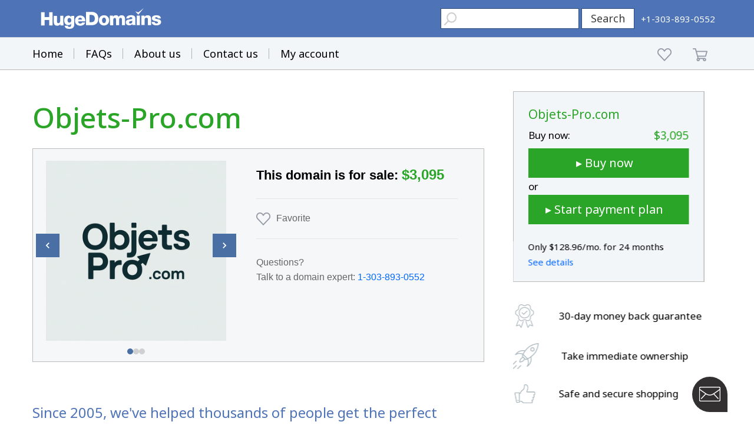

--- FILE ---
content_type: text/html; charset=utf-8
request_url: https://www.google.com/recaptcha/enterprise/anchor?ar=1&k=6LdRB9UiAAAAABaf3jRLyU_gwaGIp-3OvR51myRx&co=aHR0cHM6Ly93d3cuaHVnZWRvbWFpbnMuY29tOjQ0Mw..&hl=en&v=TkacYOdEJbdB_JjX802TMer9&size=invisible&anchor-ms=20000&execute-ms=15000&cb=691rudmskiwp
body_size: 46737
content:
<!DOCTYPE HTML><html dir="ltr" lang="en"><head><meta http-equiv="Content-Type" content="text/html; charset=UTF-8">
<meta http-equiv="X-UA-Compatible" content="IE=edge">
<title>reCAPTCHA</title>
<style type="text/css">
/* cyrillic-ext */
@font-face {
  font-family: 'Roboto';
  font-style: normal;
  font-weight: 400;
  src: url(//fonts.gstatic.com/s/roboto/v18/KFOmCnqEu92Fr1Mu72xKKTU1Kvnz.woff2) format('woff2');
  unicode-range: U+0460-052F, U+1C80-1C8A, U+20B4, U+2DE0-2DFF, U+A640-A69F, U+FE2E-FE2F;
}
/* cyrillic */
@font-face {
  font-family: 'Roboto';
  font-style: normal;
  font-weight: 400;
  src: url(//fonts.gstatic.com/s/roboto/v18/KFOmCnqEu92Fr1Mu5mxKKTU1Kvnz.woff2) format('woff2');
  unicode-range: U+0301, U+0400-045F, U+0490-0491, U+04B0-04B1, U+2116;
}
/* greek-ext */
@font-face {
  font-family: 'Roboto';
  font-style: normal;
  font-weight: 400;
  src: url(//fonts.gstatic.com/s/roboto/v18/KFOmCnqEu92Fr1Mu7mxKKTU1Kvnz.woff2) format('woff2');
  unicode-range: U+1F00-1FFF;
}
/* greek */
@font-face {
  font-family: 'Roboto';
  font-style: normal;
  font-weight: 400;
  src: url(//fonts.gstatic.com/s/roboto/v18/KFOmCnqEu92Fr1Mu4WxKKTU1Kvnz.woff2) format('woff2');
  unicode-range: U+0370-0377, U+037A-037F, U+0384-038A, U+038C, U+038E-03A1, U+03A3-03FF;
}
/* vietnamese */
@font-face {
  font-family: 'Roboto';
  font-style: normal;
  font-weight: 400;
  src: url(//fonts.gstatic.com/s/roboto/v18/KFOmCnqEu92Fr1Mu7WxKKTU1Kvnz.woff2) format('woff2');
  unicode-range: U+0102-0103, U+0110-0111, U+0128-0129, U+0168-0169, U+01A0-01A1, U+01AF-01B0, U+0300-0301, U+0303-0304, U+0308-0309, U+0323, U+0329, U+1EA0-1EF9, U+20AB;
}
/* latin-ext */
@font-face {
  font-family: 'Roboto';
  font-style: normal;
  font-weight: 400;
  src: url(//fonts.gstatic.com/s/roboto/v18/KFOmCnqEu92Fr1Mu7GxKKTU1Kvnz.woff2) format('woff2');
  unicode-range: U+0100-02BA, U+02BD-02C5, U+02C7-02CC, U+02CE-02D7, U+02DD-02FF, U+0304, U+0308, U+0329, U+1D00-1DBF, U+1E00-1E9F, U+1EF2-1EFF, U+2020, U+20A0-20AB, U+20AD-20C0, U+2113, U+2C60-2C7F, U+A720-A7FF;
}
/* latin */
@font-face {
  font-family: 'Roboto';
  font-style: normal;
  font-weight: 400;
  src: url(//fonts.gstatic.com/s/roboto/v18/KFOmCnqEu92Fr1Mu4mxKKTU1Kg.woff2) format('woff2');
  unicode-range: U+0000-00FF, U+0131, U+0152-0153, U+02BB-02BC, U+02C6, U+02DA, U+02DC, U+0304, U+0308, U+0329, U+2000-206F, U+20AC, U+2122, U+2191, U+2193, U+2212, U+2215, U+FEFF, U+FFFD;
}
/* cyrillic-ext */
@font-face {
  font-family: 'Roboto';
  font-style: normal;
  font-weight: 500;
  src: url(//fonts.gstatic.com/s/roboto/v18/KFOlCnqEu92Fr1MmEU9fCRc4AMP6lbBP.woff2) format('woff2');
  unicode-range: U+0460-052F, U+1C80-1C8A, U+20B4, U+2DE0-2DFF, U+A640-A69F, U+FE2E-FE2F;
}
/* cyrillic */
@font-face {
  font-family: 'Roboto';
  font-style: normal;
  font-weight: 500;
  src: url(//fonts.gstatic.com/s/roboto/v18/KFOlCnqEu92Fr1MmEU9fABc4AMP6lbBP.woff2) format('woff2');
  unicode-range: U+0301, U+0400-045F, U+0490-0491, U+04B0-04B1, U+2116;
}
/* greek-ext */
@font-face {
  font-family: 'Roboto';
  font-style: normal;
  font-weight: 500;
  src: url(//fonts.gstatic.com/s/roboto/v18/KFOlCnqEu92Fr1MmEU9fCBc4AMP6lbBP.woff2) format('woff2');
  unicode-range: U+1F00-1FFF;
}
/* greek */
@font-face {
  font-family: 'Roboto';
  font-style: normal;
  font-weight: 500;
  src: url(//fonts.gstatic.com/s/roboto/v18/KFOlCnqEu92Fr1MmEU9fBxc4AMP6lbBP.woff2) format('woff2');
  unicode-range: U+0370-0377, U+037A-037F, U+0384-038A, U+038C, U+038E-03A1, U+03A3-03FF;
}
/* vietnamese */
@font-face {
  font-family: 'Roboto';
  font-style: normal;
  font-weight: 500;
  src: url(//fonts.gstatic.com/s/roboto/v18/KFOlCnqEu92Fr1MmEU9fCxc4AMP6lbBP.woff2) format('woff2');
  unicode-range: U+0102-0103, U+0110-0111, U+0128-0129, U+0168-0169, U+01A0-01A1, U+01AF-01B0, U+0300-0301, U+0303-0304, U+0308-0309, U+0323, U+0329, U+1EA0-1EF9, U+20AB;
}
/* latin-ext */
@font-face {
  font-family: 'Roboto';
  font-style: normal;
  font-weight: 500;
  src: url(//fonts.gstatic.com/s/roboto/v18/KFOlCnqEu92Fr1MmEU9fChc4AMP6lbBP.woff2) format('woff2');
  unicode-range: U+0100-02BA, U+02BD-02C5, U+02C7-02CC, U+02CE-02D7, U+02DD-02FF, U+0304, U+0308, U+0329, U+1D00-1DBF, U+1E00-1E9F, U+1EF2-1EFF, U+2020, U+20A0-20AB, U+20AD-20C0, U+2113, U+2C60-2C7F, U+A720-A7FF;
}
/* latin */
@font-face {
  font-family: 'Roboto';
  font-style: normal;
  font-weight: 500;
  src: url(//fonts.gstatic.com/s/roboto/v18/KFOlCnqEu92Fr1MmEU9fBBc4AMP6lQ.woff2) format('woff2');
  unicode-range: U+0000-00FF, U+0131, U+0152-0153, U+02BB-02BC, U+02C6, U+02DA, U+02DC, U+0304, U+0308, U+0329, U+2000-206F, U+20AC, U+2122, U+2191, U+2193, U+2212, U+2215, U+FEFF, U+FFFD;
}
/* cyrillic-ext */
@font-face {
  font-family: 'Roboto';
  font-style: normal;
  font-weight: 900;
  src: url(//fonts.gstatic.com/s/roboto/v18/KFOlCnqEu92Fr1MmYUtfCRc4AMP6lbBP.woff2) format('woff2');
  unicode-range: U+0460-052F, U+1C80-1C8A, U+20B4, U+2DE0-2DFF, U+A640-A69F, U+FE2E-FE2F;
}
/* cyrillic */
@font-face {
  font-family: 'Roboto';
  font-style: normal;
  font-weight: 900;
  src: url(//fonts.gstatic.com/s/roboto/v18/KFOlCnqEu92Fr1MmYUtfABc4AMP6lbBP.woff2) format('woff2');
  unicode-range: U+0301, U+0400-045F, U+0490-0491, U+04B0-04B1, U+2116;
}
/* greek-ext */
@font-face {
  font-family: 'Roboto';
  font-style: normal;
  font-weight: 900;
  src: url(//fonts.gstatic.com/s/roboto/v18/KFOlCnqEu92Fr1MmYUtfCBc4AMP6lbBP.woff2) format('woff2');
  unicode-range: U+1F00-1FFF;
}
/* greek */
@font-face {
  font-family: 'Roboto';
  font-style: normal;
  font-weight: 900;
  src: url(//fonts.gstatic.com/s/roboto/v18/KFOlCnqEu92Fr1MmYUtfBxc4AMP6lbBP.woff2) format('woff2');
  unicode-range: U+0370-0377, U+037A-037F, U+0384-038A, U+038C, U+038E-03A1, U+03A3-03FF;
}
/* vietnamese */
@font-face {
  font-family: 'Roboto';
  font-style: normal;
  font-weight: 900;
  src: url(//fonts.gstatic.com/s/roboto/v18/KFOlCnqEu92Fr1MmYUtfCxc4AMP6lbBP.woff2) format('woff2');
  unicode-range: U+0102-0103, U+0110-0111, U+0128-0129, U+0168-0169, U+01A0-01A1, U+01AF-01B0, U+0300-0301, U+0303-0304, U+0308-0309, U+0323, U+0329, U+1EA0-1EF9, U+20AB;
}
/* latin-ext */
@font-face {
  font-family: 'Roboto';
  font-style: normal;
  font-weight: 900;
  src: url(//fonts.gstatic.com/s/roboto/v18/KFOlCnqEu92Fr1MmYUtfChc4AMP6lbBP.woff2) format('woff2');
  unicode-range: U+0100-02BA, U+02BD-02C5, U+02C7-02CC, U+02CE-02D7, U+02DD-02FF, U+0304, U+0308, U+0329, U+1D00-1DBF, U+1E00-1E9F, U+1EF2-1EFF, U+2020, U+20A0-20AB, U+20AD-20C0, U+2113, U+2C60-2C7F, U+A720-A7FF;
}
/* latin */
@font-face {
  font-family: 'Roboto';
  font-style: normal;
  font-weight: 900;
  src: url(//fonts.gstatic.com/s/roboto/v18/KFOlCnqEu92Fr1MmYUtfBBc4AMP6lQ.woff2) format('woff2');
  unicode-range: U+0000-00FF, U+0131, U+0152-0153, U+02BB-02BC, U+02C6, U+02DA, U+02DC, U+0304, U+0308, U+0329, U+2000-206F, U+20AC, U+2122, U+2191, U+2193, U+2212, U+2215, U+FEFF, U+FFFD;
}

</style>
<link rel="stylesheet" type="text/css" href="https://www.gstatic.com/recaptcha/releases/TkacYOdEJbdB_JjX802TMer9/styles__ltr.css">
<script nonce="Bf_wT6mL04vq45l6f6ZwCQ" type="text/javascript">window['__recaptcha_api'] = 'https://www.google.com/recaptcha/enterprise/';</script>
<script type="text/javascript" src="https://www.gstatic.com/recaptcha/releases/TkacYOdEJbdB_JjX802TMer9/recaptcha__en.js" nonce="Bf_wT6mL04vq45l6f6ZwCQ">
      
    </script></head>
<body><div id="rc-anchor-alert" class="rc-anchor-alert"></div>
<input type="hidden" id="recaptcha-token" value="[base64]">
<script type="text/javascript" nonce="Bf_wT6mL04vq45l6f6ZwCQ">
      recaptcha.anchor.Main.init("[\x22ainput\x22,[\x22bgdata\x22,\x22\x22,\[base64]/[base64]/[base64]/[base64]/[base64]/[base64]/[base64]/[base64]/[base64]/[base64]/[base64]/[base64]/[base64]/[base64]\\u003d\x22,\[base64]\\u003d\\u003d\x22,\x22wpXChMKaSzLDgsOBw4cUw5jDnsKaw4lGS0LDpcK1IwHCmsKOwq50fxZPw7N3FMOnw5DCnMOoH1QNwq4RdsO2wr1tCSlAw6ZpVmfDssKpWh/DhmMmY8OLwrrClMOXw53DqMOFw6Nsw5nDtMK2woxCw5nDlcOzwo7Cn8OVRhgFw4bCkMOxw7rDhzwfNj1ww5/DusOEBH/[base64]/DmcOiby3DhwBrwol/w75NwrjCjsKcwrgwBMKFTQfCgj/CmgbChhDDj3crw4/Dt8KYJCIuw4cZbMOJwp40c8OMRXh3a8OgM8OVYsOawoDCjF3Cukg+LsOkJRjCgcKQwobDr0tcwqptNcOSI8OPw4LDkQB8w7XDom5Ww5bCksKiwqDDgMOUwq3CjVjDsDZXw5vCqRHCs8KCElgRw5jDhMKLLnXCp8KZw5USCVrDrl3ChMKhwqLCshE/wqPCuBzCusOhw7QawoAXw4DDqg0OI8Kfw6jDn1wzC8OPWsKVOR7Dt8KWVjzCr8K3w7M7wowOIxHCvsOLwrMvccObwr4vRcO3VcOgCsOSPSZUw6sFwpF/w5vDl2vDizvCosOPwq3Cr8KhOsKBw6/CphnDrsOsQcOXak8rGwYgJMKRwqHCkhwJw5zChknCoDjCqBt/woTDv8KCw6deCGstw73ClEHDnMKrDFw+w6FEf8KRw7UmwrJxw6PDhFHDgHJcw4UzwoETw5XDj8OCwpXDl8KOw4o3KcKCw6XCmz7DisOCfUPCtUjCj8O9ETHCk8K5aknCgsOtwp0JCjoWwpLDuHA7WcOHScOSwrrChSPCmcK3Y8Oywp/DuBlnCSrCoxvDqMKKwp1CwqjCgsOqwqLDvx3DosKcw5TCjT43wq3ChiHDk8KHDwkNCSPDq8OMdh7DmsKTwrclw5nCjkoyw75sw67CtB/CosO2w63CrMOVEMO0BcOzJMOhJcKFw4tkcsOvw4rDq397X8OiMcKdaMOqN8OTDQjCpMKmwrEfdAbCgRnDr8ORw4PCphMTwq12wq3DmhbCuHhGwrTDgsKQw6rDkGFCw6tPKMKqL8ODwpdhTMKcP38fw5vCpzjDisKKwrAqM8KoLg8kwoYKwpATCwHDvjMQw7IDw5RHw5/Ci23CqEJGw4nDhAgeFnrCumVQwqTCi1jDumPDhsKrWGYyw7DCnQ7DhwHDv8Kkw5XCnMKGw7pcwrNCFTTCtTpIw5DCmcKANcKmwq7CmMKNwpclIcOtNsKfwoIfw600UzQHYDfDvMOuw6/DkT/[base64]/wpbCuQJCwrHCsz0II8K6wpNkwqXCm8KNwpM2woA6G8KMdWLDv0QIEsKFKhgKwqTCrcOmOcOZbyEZw4FuUMKkNMK0w4FDw4XCg8OFfSUEw5k+wqzCjwXDhMOlbcORLQ/[base64]/Cu8KqwoVrCFwewoYFw4DCqDXDlw0DU2dXNEvDr8Ksf8KGw795CMOISMK4SjFPWMOhLgIDwpNhw5ktcMKaVsOiwoTCiHvCmydAGMKewpXDsxwkVMKgE8OqViY0w7zCn8KDPHnDlcK/wpMSfj/DrcKiw5tgd8KaQCDDrXxZwqFcwpPDqMOYdcOMwoDCj8KNwoTClnNbw6XClsKbNzjDq8Ocw7FEBcKlBx0QKsK6TsOXw6nDkVIDE8OkTMOKw6/CtBXCpMOSVMOwDijCvcKfCMKCw6IReCYwVsKxEsOxw4PClMKPwp58cMKGV8OKw4paw4jDv8KwJkzDkSMwwqB/KVlVw5jDugvCg8Ole1RAwpsgP3LDvcOcwonCqcOMwobCoMKNwqDDlyg6woHCoVjClMKTwqMlajTDmMOpwr3Cq8KJwq1twrHDhypwTlrDjj3CtHALSEbDjg8twrTCvy0kE8OBAVR2VMKqwq/Ds8Oqw5rDqVA3bMKcBcKaLMOyw6UDF8KoHsKJwqzDvVTCicO5wq5gwrXCgBM9JFbCp8OQw556NiMPw6l9w5UPesKRwp7CsXQJwrg6IQzCsMKCw59Uw7vDssKTQsK9awxCIgtASsOIwq/CosKvaTJJw40/[base64]/CnsKmw7J+IcOLdMO6w4LCpT9gX8K7w6/DuMKpw4kCwobChAFJZ8O+RRJTP8OGw6opMMOYXcO6GlLCnHN6YMOrcTvDv8KpOSjDssODw7PDvMKmScOGwovDrRnCgcOIw5nCkQ3DiBTDjcKGNMKzwpo0DwgJwpM0MEYCwo/Cl8OPw4LDtcKHw4PDm8KUwr0IQ8Kjw6nCi8O3w54fQyHDvkUwBHMlw5w/w5BLwozCi3rDkEkwIAbDoMOHcV3DkXDCsMKwPF/Ct8Kdw6vCgcKMIkJ8AHJzZMK3w7MRIj/[base64]/DjMOJEFZIwpfCmWJGw6nDi3TCvz/DsDDCiCB6wq/DrcK6woHCl8O3w7gdU8KqPcOjSMK9CFPCjMOhLWBFwovDg2lBwqdAKRlGY0oKw6/DlcOPwqjDgMOowqZywopOQDQxwpxWajzClMONw5LDpcONwqTDogTCrXISw6/DoMOyB8OJOizDlVPCmknCtcKjGCUlbTDColjDr8Kxw4YxSyZUw5XDgjRGVnLCh0TDsQEifD7DgMKEUsO6SBJswo9rE8K/w7Q0TCAVRsOnw6TCpsKTEDpPw6rDocKZAlEUZ8OcCcOMVHvCkXJxwpjDuMKcw5EhBg7DkMKDAMKITVjCoXzDhcKKYU1oAR7DocKuwq4bw588KcKxCcOLwrbCscKreF0XwqBwT8OMHcOow63CjUh9G8KzwrJGHAwhC8OCw6rCmU/DqsOxw6bDtsKRw6/Cp8K4A8K1QS8vJFHDlsKHwq4NFcOvw4LCjH/Cv8O+w5jDisKuw5zDtsKVw4XCgMKJwq0uw75DwrXCtsKBWXbDksK2LyxWw5QLJRYbw6bDjXTCqVPDr8OWw5EvSFLDrytOw7XCj0bDnMKNOMKFWsKFZDjCm8KsQGjCg3oxTcKLf8OQw5EVw7lJFAVZwo04w6kdHcK1CsKrw5YlDcO7w4PDu8K7KyoDw7trw7DCs3BXwo/CrMKxV2HCncK9w4wjYMKuEsO9w5DDksOqOsKVaS5pw4kwCsOKI8Ksw7bDvCdvwqhmGB5hwoDDo8KHAMOSwrAkw5zDjcOdwo/DlCdxPcKAfcOxBFvCugLCuMOJwqDDrcKgwrPDl8OkHi1pwpxCYDFFb8O+YQbCn8O8esK2UMKnw5HCqUrDpS4rw4lqw7IfwqrDqzcfMsOIwoHClmZkw7UEO8K4wqvDucOnwrdfTcKIGD8zwoDDq8KEAMKDNsKOZsKfwqUtwr3DjicqwoNFFh5tw5LDn8O/w5vCqGgEIsOCw4bCrsOgecKLO8KTaj4UwqNSwofCocOlw47DgcOXcMOUwrdCw7kFf8OWw4fCkEdPP8O8WsORw45oUHbCnXHDr2bCkFbDhMKnwqlOw7nDrMKhw6pVGmzCunrDvgMxw5MGf27CsVfCoMKzw7h/[base64]/[base64]/wrrDjQw6KsOeJcOsM8OAwpkRwrXCvjpDwpEkwrt/[base64]/Cs8O0acKqG8KJOcO0woUtw4IlX35cGBpjwpE6w5Uzw5lgTjHDgcKuccONw7Byw5LCmcO/w4fCqn5Awr7Ck8KVHsKGwrfCnsKwDU7CtVDDgMKgwrrDuMK5Y8OPPD3CtcKmwpvDsQzCgsKsaRPCvcKeTmwQw5Qfw4/DokXDrGzDuMKIw7EdL1DDnGrDqsKvQsOxW8ONYcODfX7Dl28xwoRhcMKfHCJgIVZ9w47DgcK9EFrCnMO5w4vDusKTa287XWrDucOvRsOXWCIFJFJzwp/[base64]/LS4wSXQ0w5vDocOSwoxHw5vCucObGcKYIMKkCHDCjMK5J8KeO8OZw5Ajeh/DtcK4AsOTGcOrwqRLD2p+wpvDsQoeM8Orw7PDncKVwpQswrbDhR5+GCFNMMKFB8Kcw7xMwo5xecK0UVZvwrTCo2jDs07ChcKCw6zCscKmwrkZw4ZKCcOkwpXCn8K6BGHCrSYVwprCvFkDw6JuacKpZ8KWOFoFwoV5IcO9w6/CjsO8LsORe8O4wp9vSxrCjcKgOMOYfMKAEysfwoYcw5wfbMOBw57CosOqwqxVHMK/SGkew606wpbDl3jDj8OAw4UuwpDDgsKrAcKEWcKKYQd/wrB1EnXDk8K5HhVHw5LCiMOWWcOzZk/[base64]/Dn2vChsOIwrrDuyzClcOTTMOlAQTDhmnDknfCscKRGWRIw4jDv8Okw40fCw1zw5DDhlvDpcOaSBTDoMKFw57CpMOFw6jChsKlwpZLw7nCgEbDhTvDvATCrsO9DB/Dn8K4JcOxVMO2DlZuw6zCvkDDmy05w4PCkcKlwqp/[base64]/[base64]/DpQvCiV1ldRbDj8OtUMOSwozDkcKGwq7CiMKHw4rCvyJywq1+C8KTZMObw7HChk0Hwo9yS8KmC8Orw5fDi8OYwokAMsKnw5ZIO8KkbCFiw6LClcOrwrTDkiwZR1ZqT8Kxwq/DpTgBw4QWUMOAwolFbsKJw7XDk0hIwpkdwo5hwqIHwojCp0HCqMOnJSfCnVDDlcOQL0LDssKOekXCr8O3VlgUw7/CkHvDmcO+RcKDBTvCv8KMw4fDmsKFwpjDnHQGc3R+bMKqGnF/wr9FWsOtwppvBV1Jw6PCvT8hKWN3w5/DpsOfH8O/[base64]/w6PDj8KvW8Ofw7PCrgVqw7dHFQAqwq/DicKiw6XDmMK/fkzDuE/CjcKDIiIGKmPDp8OAOcOCQUlCAigMIWPDgMObKVcsBAlGwoDDh3/DpMKPw6cew7vCs1lnwqgqwqIve3TDtcK8FcO8wprDhcKaf8OiDMOPCj07Ggd7U291woHDpTXCmVdwHSHDmcO7J17Ds8KCemrCjx1/EsKKSFfDvsKHwrnDkW8RZcKfRMOswpgwwqbCoMObewI+wrvCu8O3wqovczrCk8Krwo1Kw7bCgsOaLMOtDiMSw7fDpsOaw6tSw4XCmRHDi08BfcKnw7ckQ1h5PMKVBcO4wrHDuMK/w63DnMKfw6ZHwrHCi8OaR8OYKMONNxfCm8OUwrtOwpkKwpUTbyjCkRfCig9YP8OMF1XDmsKsEMKXTFTCi8OHEMOFAVjCpMOMIhjDvjPCrMO6HMKQHSjDkMKIPjAjSkMifsKXIngnw7RDBsO6w4p1wo/Cvm48w67CjMORw7zDgsKiOcK4dyoQNDU7VyzCu8OEM3ULF8K3KQfCpcOJw5LDuEgUw6DCjcKqcC8OwoI/[base64]/MX/DnMO4wprClcKEVcOrNEbCn2xPw7tsw4PDkMKJwr3CusKPfsKkw4tZwoUNwo7CjcOlfmNHRlB5wqBswqQhwrXCq8Kkw7jDkhzDjnPDrcKbJx7CjMKEScOJJsK8asKbOTzCucKaw5Eaw4XCpzJZAS3DhsK4w6IlDsKVblPDkD7CrXVvwpdYTHNUwo4OPMOqIH/[base64]/CpcKewo1Fwq3DmMKEMMKZwr7DqWrCnXcgHsOvbCvCg3TDiGIOZi3CmMKdwoxKwph+VcKHVynCjsKww4nDgMKyHl/DtcOcw5p5wqFzEkZ1F8OnJR9cwrTChcOdVTQQbH9YH8K3VcOzOCHCrR8XccK9I8ODTlwiw67DkcKvbcOHw65sKR3DvWogRFzDq8KIw6vDsD/[base64]/w6NKwp1Dw44JwqYyw77DjsOKNXfDiGVTw7NrwqTDvUzCjlpkw55swphXw4kzwrjDjS8OUcKWfsKpwr/CqMOrw6xowqDDusO2wovDk3knwpkmw4rDhRvCkCvDoWPCrkDCrcOtw4rDn8OSGEFGwr8AwpjDglDCisKlwrDDijt3LUDDgMOtSmhHLsObZzw8wq3DiRrCn8KoOnXCmcOiC8OLw7zCicOiw6/[base64]/[base64]/Cl8OHwrPDmMK1w5s5SMKdCsOjOMOwd1EHw5kzCz7Cr8KQw540w5sGQA1IwqDDsRLDq8Otw7hbwq5cd8OELcKBwpUKw7YYw4DDtR7Do8OIaSNGwrHDjRfChnfDknPDnk7DmkvCosO/wolfeMODf1VnA8OfesKyHRxbCRjCozPDr8OfwoXCrXFkwqIKFGcuw7hLwqlEw7/CrFrCu28Ww7UsS0HCm8K3w7fDgsOkEHcGPsKRRiQvwo9oNMKIf8KsI8KWwqJTwpvDtMKPw4kAw7hXTMOVw4DCtl/Dhi5Kw4PDlcOoF8K/woR+L1bDkxfCmcKVQcOoPsOnbFzDpkgVVcKNw7LCvcOMwrZkw6/CpMKafsOKIFE8HsKGOztxSFDDj8KRwp4Ew6HDuCTDlcK9Y8K2w70UXsKrw6TCpcKwfyPDvW3CrMK2bcOhw4PCgiHCpyAmAMOPNcKzwrvDrhjDuMKGwpzCrMKpwqAXQhbDgMOdWEkLbMK/wp84w5QFwrXCnnhHwpYkwr7DpSgxXmM8P37DhMOOfsKkdiwtw6BOQcOqwogMYsKFwpQOw7DDqlcMGMKEPjZUN8OCKkTCq2/[base64]/DjMO9w4cCO0nDg8K1w4kNw57DnwpkTmHCgh/CgMO0KAzDksKEBWdWBMODI8OeLcOuwqEmw4jDhD1NCMOWBMKtLsObGcOjAmXCoUPCoBbDl8K0O8KJZMKZw7ZJTMKgTcOBwqgNwooZBXQfPcOdewnDlsOiwpjDosONw7nDvsK6ZMKyTsOPY8O8BMO1wpZ8wr7CqSrDtEkoe2/[base64]/w7jCvzzCsT3Cr8K2VjFxRcO+wopjwo3DvW9ww5JawrNoEsOEw4o5En3ChcKKw7Bvwr8IOMOKDcKKwphTwoAdw5YEw7fCkwnDk8OiQWvCow9Xw6PDhcO8w5drLhLClcKCw6tewrtfYDfCs0J1w57Cl1wcwoctw5vCmD/CvcKkOzF/wrMmwopuRcOsw7Afw4rDhsKKNAkUT2tfTnMkUG/DhsKFD0dEw7HDi8Otw6jDhcOCw5ZFw5LDnMOkw6zDoMKuLjtbwqRhJMOrwozDtB7DuMKnw6Quwqw6HcOnDMOFT3HDssOUwoXDrmodVwgEw4MOYsK/w5/CnMOYeTR/woxWf8O+UU7CvMOHwrh2Q8O9eEDCkcOPDcKEOnICQcKSMRwYHlJpwonDqsOVFsOWwpN/awbCoXzCt8K5SQgEwqgQOcOQDzPDqMK2WTpAwpbDn8KZJnB+LsOowqpXNgFKBsK8f1PCpk3CjTt/W2TDuyclwp54wq8gMxsPX07Di8O8wq9PasONDj9jE8KLeGR/woIKwqTDj29vQWnDklzDgsKCI8O2woDCrXtebMODwoVyQcKpAjrDsXcRMEQjCHzCpMOjw7XDoMKawrnDhMOQWcK3TGoiw7TChDYRwpI+HMKga2vCoMKTwp/CncOawpTDksOLaMK3PsOuwoLCsSrCpcK+w5t9ZWxAw5/Dh8OQcsO6KMKMRMKwwrhgTEEUWzlDSxvDjQ/DgEzCrMKJwrHDjUvDrMOOXsKtX8OvchRYwq5WPFMDwqg0wp7Cl8OcwphcFH7DocOow4jCik3DssKwwr8RZ8O7woNtBMOAOQ7Ciw1IwocnSgbDkj7CjhjCmsOyP8KJLVLDp8OHwpzDqU5Uw6zCg8Oawr/Dp8OmAMKNPFtIUcKPw6R7QxjCnlrCt3LDjsO9BXMewo5UWEd6UcKAwqHCs8K2RWzClHwpHn8ZNm3DimI5Mz7DlF3DnA9fPn7Ct8O6woDDmsKZwpXCqTERwqrCj8KUwoIXAcOTBMK2wpEBwpdKw4/Dk8KWwr1IDwB3QcKbCQIww6sqwoRtRH9iVhPCtizClMKuwr0nFmEfw5/CgMOYw501w7rCmsKfwpYefMKVd2rDhlcKWETCm0DDuMK5w7lSwqtSJhlkwpnCjSlEV09QR8Oow57Ciz7Dt8OIGsOjGAE3Uy/Cn1rCgMOkw6LCixXCo8K/CMKEw6ovwqHDlsKOw69SN8KkAcKmw4zClzNgIxLDhTzCjk7Dm8OVVsOPNTR4w7tnK0vCqsKYbMKNw6gowoUtw7ccwp7Ci8K5wpDCukkPLTXDq8OUw7LDtcO/[base64]/[base64]/CpsONwpUXTWUswqvCkMKOQMK0IQfCjAsXwo/Ck8OuwrMuVwUqwofDhMOaLhlAwqnCucKhZ8OLwrnDlnsqJnbCk8KJLMKpw4HCq3vDl8Odwr/[base64]/[base64]/[base64]/Cv8KuwqwdF2rCh186wpPDucKLwoTDkcORw73Dq8Oyw504w5/CnyzCg8KIQsOqwoFNw6oCw5YPO8KEUhDDoktUw5nCrsOha17CphtywrkOGsOJw47DgErCisKqRSzDn8KQBFTDgcOpbSvChCbDgGFiT8KTw6U8w4XDiCDCi8KXwpLDpcKKTcO5wql0wqvCtcONw5x+w5PCtcKxQ8KXw5VUe8K+fxxYwqfChMK/wocAED/DhhjCqgo6VyNkw6HCv8Okwo3CkMK8ScKpw7XDiFYkGMKJwqhowqDCjsK1YjPDpMKLw7rClS8sw5HCqHNvwp89L8KKw6YDIMKcfcK2ccKPEsKRwp/[base64]/[base64]/[base64]/Dr8KzFcOUe3XDnH4hbXjDlVlzOcO1ZMKQc8Ouw63DgMKaNXMHcsKtYhfDtMKEwpBBTFZeYMO5FRVew67CjsKZbsO3G8KDw5/ClsOlF8K6ecKGw4zDhMKgw6lpw5/[base64]/KsO0GWLDoMOCBcKDQQzCm8KgKMO+w5cvw7RTwr/CqcOtO8KDw5Emw41iSE/CqMObMMKcwqLCnsOcwodvw6/[base64]/Du8K0w4Baw4QpXsKQOsOQwr1/wr/DhsOkNl8pEzjDocOkw69MTcO/wo7CgVR7w4LDoU7CqsOtVcKpw7J+XX41Cnhww4hgJxXDg8KzesK0WMKTNcKZwpzDqcKbfglZSSzCoMOkZ0nCqEfCmgA4w7BvBsOzwrsBwpnCjFdhw4zDhsKAwrJ4F8K/wq/CpnzDtsKJw7lIIQoFwqHCrsOgwqHCmjsuE0UuM3HCg8OnwrbCqMOQwrZ4w5t2w67CtMOGw7FWRk3CnGHDvyp/S0/DncKIF8KBM24tw6TChGIhUAzCmsKYwp5cS8KzdARTFmppw6NMwqDCpMOSw6nDhBInwpbCtsKIw6bCuColbnZDw7HDoT9CwqArNcK/UcOKdxlyw53DjsOadTRjfA3CucO1bzXCncOLXzJueSMsw75YNl3DncKlfsKpwox1wr3CmcK1ZVHDokNUcwt6eMK+w7/DjX/DrcOWwoY2CENqw5A0M8OVPsKswpBDYg0NYcObwoIdME0mJVLDtTDDucO3H8KTw4E4w487F8OPw7hoIcOHwqJcARXDpMKXZMOiw7vCksOqwozChBrDjsOpw6xpXcOEV8OLQiXCvynCgsK8DUrDkcKqOcKTOWTClsOKOj8Ww47DqMK9D8OwGkjClg/Dl8KEwpTDt2ExUnNlwpkkwqQkw7jDokXDv8Kywo/DhTwuHBkLwqsFVVUCdhrCpsO5DsOrEXtlMQLDrMK8ZV/DrcKBKkvDgsO8NMOswqwhwrgmcRnCosOIwpPClsOJw7vDgMOYw7PCssOywqrCtsOuSsOmQwnDhGzCmcOCYcOewqoPfTZLCw3DhhIaXH/Clj8Ow4s8RXhXLsKfwrXDucO6wrzCjzXDt2DCrCp5TsOpIMK3wptwA3vCmQxvwptRwqDCvGRow77Cj3PCjCcDVCnCtSPDlx1Jw5g3U8KgMsKOKErDrMOVwrrCvMK8wrzDg8O0LMKvIMOzwp16wrjDvMKYwpM4w6DDrMKUEV7Cqw4pwpDDnxLCgmbChMK1wpg/wqrCumzDjgtaI8OYw4TChcOKHBHDi8KEwpoRw5jCjhzChsOYdMOewpnDnMKuwrE+BMKODMOSw6HDqBTDs8OywofCjnXDkSouQMOjWcK+csKTw7A8woXDkidiFsOFw4vCinIjGcOgwoLDucOhGcKew4PCh8OFw5NtOCR9wrwyI8Kvw6/DvRk1wpXDkHLCsx3DiMKnw4IRTMKlwp9LdTJEw5nDoUpuS1gWU8KQbMOgehDCk1HCuHcVASoTwrLCqngSMcKtMMOxdjjClkhDHsK8w4EEVMOLwpV/asKxwo3Cq0gnUndHAicfPcK7w6TDvMKSVsKzw5tqw4/CuSDCozMOw6HCrnDDjcK9wqg+w7TDn3vCt05RwoI/w7XDqQcswocHw5DCl03CqgRbMGZbSiVuwoHCjcOJHcKsfz0tXMO4woHCtMOkw4bCmMOmwqE1CybDiRknw5AbRsOHwr3Dik3DnMKKw6AAw5DDkMKTeQDDpsKBw4TDj1wLCEDCi8OnwrxZBk5DZMOKw4/CkMOSSlINwqvDtcOFw6jCsMK3wqY2HMO/[base64]/[base64]/CvwLCqQTCgELDnMKvZ8OkwpMmDmNQw51/w5ZIwptnU1TCocOdRirDkDpfO8Krw6HDvxtoTG/DtQ3Cr8K1wpgDwqQCHzReW8K3w4VIwr9Gw5t3MycmVMONwp1lw6nDvMO+cMOQYXVkaMOsFkttVBLDtcOXJcOlBMOyV8KqwrvCjcOaw4BGw6Evw5rCr3NpXWtQwqHDnMKDwppOw4Etcipzwo/[base64]/w4lQH0p3woPCsTcvB8K1W8KMHcOfFms9KMKKBz8LwrwtwrZAVMKFwrHCucK9QMOzw4bCpHt4GlbCnF7DksKKQG/DjsO/dgpbOsOAwokCGVvDhHXCozjCjcKjIn3CisOqwoN4KSUNU2jDqz7Cv8OHIgtHw44DKAbDo8Kdw7QAw7cALsOYw7AOwrjDhMOKw65OaX0mVBPDkMKqEhDCqMKNw7TCv8KRw7A2CsOtWV90YR3Dq8O1wrtiM2TCnsK9wotBfytuwosSH0TDoVLDs2I3w7/DikzClsKDHsKrw7Myw7oNWCceTTcnw4rDsx1qw4jCuAfCmSRrWhDCmsOsdlvCn8OpQsOdwpA2wq/CpENFwrYNw7djw5/CpsOve37CgcKEw7HDmGvDs8OWw5DDrsOxXsKWw4rDoTs3EcOUw71VI0w2wqzDlD3DpwkHVEDClkrCs0ZEbMOzDBE3wq4Vw7tbwrHCjwbDjR/ClcOEYFdPa8OpBx/[base64]/CocOiwqsyw7bDvsKvEMKIL8ObNzTCjBg6w4/Ch8O/wpPDmcOYBsOtDg02woVeFWnDp8Oswrtiw63DilXDuHHDi8O9Z8Okw7kvwpZPRGzDsl3DmStraBDCkEnDucKAM23Dk1ZQw6fCscOvw5LCvUVmw4hPI1PCo3Bdw4zDr8OPDMOqTR0zIWnCsiDCv8K4woXDp8ORwr/DgsOXwoMrw6PCn8OUfB5hwolfwrXDpC/DmMK4w5leZ8Orw64TJsK1w6Z1w5MKIX/DmsKjGsO2ccOmwrzCscO6wp5zcFUxw7PCpEYXTD7Cr8O3ITlDwr/DrcKcwog6ZcOlDmNvWcKyH8O6wrnCosKaLMKowr3DiMKcb8KuPMOMZwN7w6wYSTAeT8OqG1RtXgjCqsKlw5gxbXZbIcKsw4rCozMcIDBVG8K4w7HChMOrwo/DtMK/CMOYw5/CncK9blTCvsOGw6rCv8KgwpB4UcOGwoXCuE7Doj7CucOrw7jDmlDDiHIuWkEaw7cDFsOiOMKewplQw6hqwoHDlMOYw4Iyw6zDk3Eew5QbBsKMCTLDqgJ1w7xAwoglShXDhCQ5wqI/ZsOTw48lEcOGwq0lw6ZKcMKse29eCcKRA8K6UEUzw4hdOGTDu8O7CMKzw4PChFzDo0XCrcOjw5LCgnJLdMO6w6/Dt8ONYcOkwox/wqfDmMOMX8KYfMOywrHCiMO3HREsw70leMO+F8O8wqrDnMKTMmVvTsKXMsOrw78sw6nDh8OgHcO/VsK6JDbDicKfwo1HM8KOMyU9FMOGw6d2wqwIdcK/DsOUwp5Wwq0Zw5jDt8KqWivDr8O3wrYMMgzDvsOyXMO8aQzCjFHCrcKkaTQzX8KuJsKfXwcIR8KIKsKIcsOrMsKBFVUSPHZyTMO9BVsIeADCoFBJw7sHXENaHsOWYVvDoHBdw4cowqdTTClaw4DDj8K9Qlh3wpNUwo9vw47Dvz/DiH3DjcKofinCiGPCiMOcIcKbw40IdcKaAwXDqcOAw57DgxjDmXrDszomwqXClRjCssO5ZMOYXmk8BE3CnsOQw7lMw4Ryw5l5w5zDosO1RMKKccKMwodRaAByfsOUbXwbwoMFIk4nw4M1woRxbSE7BUB/wofDpDrDr1TDvcOPwpAWw5/ClTzCmMOhbVHDo1xcwoLDv2ZueRPCmD9nwrzCpW0sw5HDpsO6wpDDkCnCmR7CvWJnfBIUw73CizxAwpjCtcK8w5nDhVsPw7wBLy3DkCZCwqrCqsOkcSXDjMO2JjHDnAPCnMOdwqfCm8K+wqjDrMO1c2DCn8KNPys2OcKswqnDmRw/[base64]/w5pWfCXCpsO1wr/Cg8Obw7bCpjHDosOKwrMfwpHDjsKTw4pyJzXDgsKvTMKWOsKjVsKbEMK0c8KzSwtDPzLCpW/Cp8OFVk7CtsKhw77CusOqw7nCtwfCuAEUw7zCl04nRAzDgX84w4/ChmPDlC4hcBHDkAB6CcKhw5Q3IFzCh8OVBMOHwrbCksKLwqDCtsOAwoAfwr5awo3ClAAoGxsDIsKWwo9Jw7RBwrUDwozCqcOUNMKOP8OCcmxpFFhCwrQeDcKXEMOafMKHw51vw7cpw6jDtjxIVsOww5bDrcOLwqJYwpTClk/DgsO2ZsKmOndra1TCqcKxw4LDv8K/w53DsDfDmXQVwpgWQcOgwo3Dqi3DtcKOacKFQB3DjcOFZWR5wr7DucKWTlDClT9uwrDDtnUScEZaEh1Ww75BIitKwqjDgzpkaD7Do1TCp8Kjwrxsw5PCk8OaO8Ojw4FMwpLCiQpywq/DkETDky10w4J6w7tWZsK6SsOeR8KPwrdBw4vCqno+wqjDjzBow68lw7VvIMKBwp0QY8KKdMOow4JbbMKDfHPCpz/DkcKhw7w7X8O2w53DiiPCpcKhasKjIcOewr54URNCw6RJwrDDqcK/w5Nhw6RyL0gBJQvDtsKvcMKIw4TCtsKxw6RYwqQJDMKsE2TCoMKZw6vCtcOmwow0L8KQdxHClcKlwr/DnGxyHcOALjbDjiXCu8O/KlRjw5B6HsKowrLChkQoKnRkw47CtQ/[base64]/CucOGED3CocK/YUjClMObwplaY8KKw7bCjUbDmsO8PMK9W8OUwp7DrFLCkMKMc8Oqw7zDiwIPw41QQcORwpXDnVw6wp0/wq3Cj0/DoC4sw6TClS3DvSYMDMKMOxDDo1d5PsKhP2k/LMKxMMKBVCvCqx7Dr8O7e0cJwqhLw6ISXcK3wrTCj8KhWCLCrMOVw5Bfw5MBwq9pfh/CqsO6woIgwrjDswfCgjzCuMO6MsKoVjg8XjVww6XDvhw6w4jDvMKSwp3DkDpFMRPCvcOjIMKtwrZffmsHSsOkJ8OMAHpAU3HDmMOmal9lwodHwrJ7JsKMw5TDssOqGcOww6FSScOZw7/CoGfDsghYCFJaC8O5w60Zw75oZV46w4HCuBTCtsOnccOJSTLDjcKdw40RwpAxY8OOLVLDlF/Cs8OhwpxdR8KBVV4WwpvCgMO2w5lfw5LDp8K7XcOhM0hIwqRbMFF8wpF0wp/DjgvDizTCsMKlwrrCuMK4SCvDjsK6emRGw4TCniADwo4UbAh8w7HDsMOJw4bDk8KYLMOawpTDmsKleMO2DsOlG8Orw6kSV8OYb8KKA8OAQHjCs0fDkljCvsO9YETCrsKwJgzDm8OAScK9RcKQC8KmwrDDqR3DncOGw5U8A8KmfsO/[base64]/S8KFw6rCmm7CoDxuwqrDh8KOwpnDiFDCjcO1w4DCksKAD8KmHMOodsK/wpDCi8OfAcKVw5/CvcO8wqx8SknDolbDhGFewoRvE8OKwqJhGsOrw6wMU8KYAMO+wowGw75FQQnClcOocjXDsFzCiR/CisKGFMOxwpgvwozDtzpbJDUDw7VnwogIZsKAe0zDizRtf2HDkMKywoF8fMK8dcO9wrBRU8Ocw5E2EmAzwoDDiMKzDFPDgcObwrjDg8K4SCRVw7FCCBxrJjbDvyFmbl1fwqTDjkg/b3tcUcOowqTDssKFwoPCtEcgD3/[base64]/[base64]/DosOMTFUZwpTDkl/DhcKuKynDocK/wozDgcOBwrTCnhPDhsKUwprCjmIdOhQ/VjJBBcKpHWstaAhdDw3CmB3DhEpww7TDuQ5+GMOAw4JbwpzCuh/DpSHDncKnw7NHFk4iZMOWSD7CqsKIGiXDt8OGw5RCwp4pAsOQw7pKXcOXSjBlXsOmwr7Dry1Ew5LCg1PDhUnCtH/DoMK9wpJ3w7bCu1/DuBtKw7IRwr/DpcO/[base64]/DsOewrt2wpsZwow6BQ0YPlVHFsO6woDDtcKKO8OGwovCu1R3w6HCvUYsw6V+w6htw584bMK+BMOCwqtJdMO+wq1DeCVRw78uMHYWw4Ubf8K9wr/Ckk3CjsKTwo/[base64]/[base64]/CisOHesKgIV3DtcOEwokRwqnDksKOwojDj8KXfcKcJFQ3w7ItR8K/PcOkUwxbw4QIL17DhlYwaF09w7rCm8Kjwod+wrrDk8KnWwXCsinCo8KTJ8Oxw6/CrFfCpMO1OMOcHsOSZ3JHw6E7d8KDD8ONOcOvw7rDuhzDm8Kfw5A8fcOuIUnDu0FWwp0lR8OmG3hGaMOewotdTnzDvWnDjE7Cug7CkHEawqgWwp/DhjbCoh8mwrxaw4rCsSvDn8O4aVzCgQ7DjcOXwqHCosKDNH/DksKNw7A6wpDDj8Kjw4/DpBQRLD8sw5ZTw4kEJiHCsyAow4TCs8OdPhQaXsK2w7vDs2dsw6d3QcOtw48aZ3TCtW3DgcOOScK4eHJVDMONwp92wqbCnwE3AWY7LHFbwpHCul4SwoNrwoFCMlzDqMOkwr7CrUI4IMKyVcKPw68sGVFOwqoxMcOcZMKpXU0SDyvDm8O0wr/Cm8KEIMKmw5HDlXUrwr/DjsOJX8KWwp0ywozDuzVFwpXCtcORDcOhDMKKw6/CgMKBMcKxw61hw5/CtMKBdxVFwq/Cg38xw6d8bDcewq7Dj3bCngDDq8KIYwzCpMKBcF12aDwvwq4GdCgzQMOhflhLN3AXMjZCEcOYdsOTEcKGLMKSwpMwBMOmJMOjb2/[base64]/CmsOpOmBmFnoyw4YnFhnCgcOceMO0w5LCn8O1w43CuMO/AcOrKw7Dt8KlA8OPWQHCtcKVw4BXw5PDgMObw4bDnBDCh1DDisKKYQ7DrFzCjX9nwoHCmsOFwrgzw7TCvsK2CsO7wo3Cv8Kdw7VSXsKyw4/DrQTDm0rDnyHDllnDkMO1UMOdwqbDpcOYwq/DrsOxw43DjUfCh8OVBcOwXQLCjsOjC8Oaw44DO0EQJ8OdX8KoWBcBa2XDrcKdw4nCicKswpt+w79dZyLDhCnCgX7DisKpw5vDll8uwqBISWZow6XDoAjCrQNkFWXCrhhXw4/[base64]/cRvDnw8WwqMNwqvDvl3DsSYvwpLDscKpUMKxMsKow6/CnsKzw71QXsO1LMK1DGrCrQrDpBo2TgPCksOjwo8ATG9aw4nCtXMQXxvCmVk1Z8K1VHlgw5nDjQ3Dolgrw4xSwrVcOxzDi8KBKHkSLxVlw7nDgTMtwpDCksKSAyXDpcKiw7/DiWvDqHLCkMKAwrLCpsONw58SZ8KmwpLDlH7DoGnCimfDsjpbwrc2wrHCiCnCkgUaGsOdasO2wrwVw7VPFVvCrRJOw5xZGcK5IVNdw6YhwohWwo9hw67DtMO3w4vDssOUwqQmw4hKw4rDl8KLdzbCtMORFcK5wqprZcOYWkEYw6RdwoLCq8O5KRBEwpYxw7/[base64]/Dl8KRw7zDncKywrfCoU9MfmzChFVXQcKew5vDssKdwrjDvFrDiB4kCxcQJA\\u003d\\u003d\x22],null,[\x22conf\x22,null,\x226LdRB9UiAAAAABaf3jRLyU_gwaGIp-3OvR51myRx\x22,0,null,null,null,1,[21,125,63,73,95,87,41,43,42,83,102,105,109,121],[7668936,291],0,null,null,null,null,0,null,0,null,700,1,null,0,\[base64]/tzcYADoGZWF6dTZkEg4Iiv2INxgAOgVNZklJNBoZCAMSFR0U8JfjNw7/vqUGGcSdCRmc4owCGQ\\u003d\\u003d\x22,0,0,null,null,1,null,0,0],\x22https://www.hugedomains.com:443\x22,null,[3,1,1],null,null,null,1,3600,[\x22https://www.google.com/intl/en/policies/privacy/\x22,\x22https://www.google.com/intl/en/policies/terms/\x22],\x22J5zFZUyQpfAK/bSmLT6IPoyREpHhu4B14PUUBVwjwhk\\u003d\x22,1,0,null,1,1765050013412,0,0,[189,97,4],null,[28,116,215,8],\x22RC--6SplcNWfhYKhQ\x22,null,null,null,null,null,\x220dAFcWeA7FHA-_XD4NkwcflikJ5sh3jfj82GX1dGIUcXSKN_93t4vH_f4pZhThyX-nzfZyOdwc_JQGexjboErm0Dc-9fJzE7kSNQ\x22,1765132813054]");
    </script></body></html>

--- FILE ---
content_type: application/javascript; charset=UTF-8
request_url: https://www.hugedomains.com/cdn-cgi/challenge-platform/h/g/scripts/jsd/5eaf848a0845/main.js?
body_size: 4576
content:
window._cf_chl_opt={xkKZ4:'g'};~function(E2,g,M,m,y,N,d,i){E2=O,function(W,S,Ef,E1,Z,I){for(Ef={W:424,S:420,Z:405,I:388,j:364,P:394,z:348,R:374,l:440,C:341,o:336,n:359},E1=O,Z=W();!![];)try{if(I=parseInt(E1(Ef.W))/1+-parseInt(E1(Ef.S))/2*(parseInt(E1(Ef.Z))/3)+parseInt(E1(Ef.I))/4+parseInt(E1(Ef.j))/5*(-parseInt(E1(Ef.P))/6)+-parseInt(E1(Ef.z))/7*(-parseInt(E1(Ef.R))/8)+-parseInt(E1(Ef.l))/9*(-parseInt(E1(Ef.C))/10)+parseInt(E1(Ef.o))/11*(-parseInt(E1(Ef.n))/12),I===S)break;else Z.push(Z.shift())}catch(j){Z.push(Z.shift())}}(E,790717),g=this||self,M=g[E2(426)],m={},m[E2(354)]='o',m[E2(372)]='s',m[E2(355)]='u',m[E2(417)]='z',m[E2(423)]='n',m[E2(427)]='I',m[E2(375)]='b',y=m,g[E2(378)]=function(W,S,Z,I,Eo,EC,El,EZ,P,z,R,C,o,J){if(Eo={W:439,S:414,Z:431,I:414,j:446,P:443,z:411,R:401,l:379,C:433,o:391,n:419},EC={W:392,S:433,Z:346},El={W:371,S:442,Z:342,I:350},EZ=E2,null===S||void 0===S)return I;for(P=f(S),W[EZ(Eo.W)][EZ(Eo.S)]&&(P=P[EZ(Eo.Z)](W[EZ(Eo.W)][EZ(Eo.I)](S))),P=W[EZ(Eo.j)][EZ(Eo.P)]&&W[EZ(Eo.z)]?W[EZ(Eo.j)][EZ(Eo.P)](new W[(EZ(Eo.z))](P)):function(V,Ea,T){for(Ea=EZ,V[Ea(EC.W)](),T=0;T<V[Ea(EC.S)];V[T]===V[T+1]?V[Ea(EC.Z)](T+1,1):T+=1);return V}(P),z='nAsAaAb'.split('A'),z=z[EZ(Eo.R)][EZ(Eo.l)](z),R=0;R<P[EZ(Eo.C)];C=P[R],o=b(W,S,C),z(o)?(J=o==='s'&&!W[EZ(Eo.o)](S[C]),EZ(Eo.n)===Z+C?j(Z+C,o):J||j(Z+C,S[C])):j(Z+C,o),R++);return I;function j(V,T,ES){ES=O,Object[ES(El.W)][ES(El.S)][ES(El.Z)](I,T)||(I[T]=[]),I[T][ES(El.I)](V)}},N=E2(366)[E2(441)](';'),d=N[E2(401)][E2(379)](N),g[E2(340)]=function(W,S,Ep,Eg,Z,I,j,P){for(Ep={W:408,S:433,Z:399,I:350,j:360},Eg=E2,Z=Object[Eg(Ep.W)](S),I=0;I<Z[Eg(Ep.S)];I++)if(j=Z[I],j==='f'&&(j='N'),W[j]){for(P=0;P<S[Z[I]][Eg(Ep.S)];-1===W[j][Eg(Ep.Z)](S[Z[I]][P])&&(d(S[Z[I]][P])||W[j][Eg(Ep.I)]('o.'+S[Z[I]][P])),P++);}else W[j]=S[Z[I]][Eg(Ep.j)](function(z){return'o.'+z})},i=function(Eh,EK,EF,Ec,EV,EU,S,Z,I){return Eh={W:377,S:356},EK={W:343,S:343,Z:350,I:349,j:380},EF={W:433},Ec={W:433,S:380,Z:371,I:442,j:342,P:442,z:442,R:352,l:350,C:350,o:350,n:343,J:350,V:371,T:352,c:350,A:352,F:350,K:352,h:343,X:350,Q:350,L:349},EV={W:338,S:380},EU=E2,S=String[EU(Eh.W)],Z={'h':function(j){return j==null?'':Z.g(j,6,function(P,EY){return EY=O,EY(EV.W)[EY(EV.S)](P)})},'g':function(j,P,z,Ee,R,C,o,J,V,T,A,F,K,X,Q,L,H,E0){if(Ee=EU,j==null)return'';for(C={},o={},J='',V=2,T=3,A=2,F=[],K=0,X=0,Q=0;Q<j[Ee(Ec.W)];Q+=1)if(L=j[Ee(Ec.S)](Q),Object[Ee(Ec.Z)][Ee(Ec.I)][Ee(Ec.j)](C,L)||(C[L]=T++,o[L]=!0),H=J+L,Object[Ee(Ec.Z)][Ee(Ec.P)][Ee(Ec.j)](C,H))J=H;else{if(Object[Ee(Ec.Z)][Ee(Ec.z)][Ee(Ec.j)](o,J)){if(256>J[Ee(Ec.R)](0)){for(R=0;R<A;K<<=1,X==P-1?(X=0,F[Ee(Ec.l)](z(K)),K=0):X++,R++);for(E0=J[Ee(Ec.R)](0),R=0;8>R;K=E0&1|K<<1,X==P-1?(X=0,F[Ee(Ec.C)](z(K)),K=0):X++,E0>>=1,R++);}else{for(E0=1,R=0;R<A;K=K<<1.52|E0,X==P-1?(X=0,F[Ee(Ec.o)](z(K)),K=0):X++,E0=0,R++);for(E0=J[Ee(Ec.R)](0),R=0;16>R;K=K<<1.39|1&E0,X==P-1?(X=0,F[Ee(Ec.C)](z(K)),K=0):X++,E0>>=1,R++);}V--,V==0&&(V=Math[Ee(Ec.n)](2,A),A++),delete o[J]}else for(E0=C[J],R=0;R<A;K=1&E0|K<<1.48,P-1==X?(X=0,F[Ee(Ec.J)](z(K)),K=0):X++,E0>>=1,R++);J=(V--,V==0&&(V=Math[Ee(Ec.n)](2,A),A++),C[H]=T++,String(L))}if(J!==''){if(Object[Ee(Ec.V)][Ee(Ec.I)][Ee(Ec.j)](o,J)){if(256>J[Ee(Ec.T)](0)){for(R=0;R<A;K<<=1,P-1==X?(X=0,F[Ee(Ec.c)](z(K)),K=0):X++,R++);for(E0=J[Ee(Ec.A)](0),R=0;8>R;K=1&E0|K<<1.24,P-1==X?(X=0,F[Ee(Ec.o)](z(K)),K=0):X++,E0>>=1,R++);}else{for(E0=1,R=0;R<A;K=K<<1|E0,X==P-1?(X=0,F[Ee(Ec.F)](z(K)),K=0):X++,E0=0,R++);for(E0=J[Ee(Ec.K)](0),R=0;16>R;K=E0&1.93|K<<1,P-1==X?(X=0,F[Ee(Ec.c)](z(K)),K=0):X++,E0>>=1,R++);}V--,0==V&&(V=Math[Ee(Ec.h)](2,A),A++),delete o[J]}else for(E0=C[J],R=0;R<A;K=K<<1.64|1&E0,P-1==X?(X=0,F[Ee(Ec.X)](z(K)),K=0):X++,E0>>=1,R++);V--,V==0&&A++}for(E0=2,R=0;R<A;K=K<<1|E0&1,P-1==X?(X=0,F[Ee(Ec.Q)](z(K)),K=0):X++,E0>>=1,R++);for(;;)if(K<<=1,P-1==X){F[Ee(Ec.C)](z(K));break}else X++;return F[Ee(Ec.L)]('')},'j':function(j,EA,Es){return EA={W:352},Es=EU,j==null?'':''==j?null:Z.i(j[Es(EF.W)],32768,function(P,Ew){return Ew=Es,j[Ew(EA.W)](P)})},'i':function(j,P,z,Ex,R,C,o,J,V,T,A,F,K,X,Q,L,E0,H){for(Ex=EU,R=[],C=4,o=4,J=3,V=[],F=z(0),K=P,X=1,T=0;3>T;R[T]=T,T+=1);for(Q=0,L=Math[Ex(EK.W)](2,2),A=1;A!=L;H=F&K,K>>=1,0==K&&(K=P,F=z(X++)),Q|=(0<H?1:0)*A,A<<=1);switch(Q){case 0:for(Q=0,L=Math[Ex(EK.S)](2,8),A=1;A!=L;H=K&F,K>>=1,0==K&&(K=P,F=z(X++)),Q|=(0<H?1:0)*A,A<<=1);E0=S(Q);break;case 1:for(Q=0,L=Math[Ex(EK.W)](2,16),A=1;A!=L;H=F&K,K>>=1,K==0&&(K=P,F=z(X++)),Q|=(0<H?1:0)*A,A<<=1);E0=S(Q);break;case 2:return''}for(T=R[3]=E0,V[Ex(EK.Z)](E0);;){if(X>j)return'';for(Q=0,L=Math[Ex(EK.W)](2,J),A=1;L!=A;H=K&F,K>>=1,0==K&&(K=P,F=z(X++)),Q|=(0<H?1:0)*A,A<<=1);switch(E0=Q){case 0:for(Q=0,L=Math[Ex(EK.S)](2,8),A=1;A!=L;H=F&K,K>>=1,K==0&&(K=P,F=z(X++)),Q|=A*(0<H?1:0),A<<=1);R[o++]=S(Q),E0=o-1,C--;break;case 1:for(Q=0,L=Math[Ex(EK.S)](2,16),A=1;L!=A;H=F&K,K>>=1,K==0&&(K=P,F=z(X++)),Q|=(0<H?1:0)*A,A<<=1);R[o++]=S(Q),E0=o-1,C--;break;case 2:return V[Ex(EK.I)]('')}if(C==0&&(C=Math[Ex(EK.S)](2,J),J++),R[E0])E0=R[E0];else if(E0===o)E0=T+T[Ex(EK.j)](0);else return null;V[Ex(EK.Z)](E0),R[o++]=T+E0[Ex(EK.j)](0),C--,T=E0,0==C&&(C=Math[Ex(EK.S)](2,J),J++)}}},I={},I[EU(Eh.S)]=Z.h,I}(),B();function s(W,S,Eq,Ev,EB,Ei,E6,Z,I,j){Eq={W:409,S:339,Z:373,I:432,j:351,P:429,z:452,R:384,l:358,C:406,o:410,n:453,J:418,V:337,T:413,c:412,A:413,F:412,K:406,h:455,X:356,Q:395},Ev={W:454},EB={W:387,S:387,Z:449,I:437},Ei={W:410},E6=E2,Z=g[E6(Eq.W)],console[E6(Eq.S)](g[E6(Eq.Z)]),I=new g[(E6(Eq.I))](),I[E6(Eq.j)](E6(Eq.P),E6(Eq.z)+g[E6(Eq.Z)][E6(Eq.R)]+E6(Eq.l)+Z.r),Z[E6(Eq.C)]&&(I[E6(Eq.o)]=5e3,I[E6(Eq.n)]=function(E7){E7=E6,S(E7(Ei.W))}),I[E6(Eq.J)]=function(E8){E8=E6,I[E8(EB.W)]>=200&&I[E8(EB.S)]<300?S(E8(EB.Z)):S(E8(EB.I)+I[E8(EB.W)])},I[E6(Eq.V)]=function(E9){E9=E6,S(E9(Ev.W))},j={'t':Y(),'lhr':M[E6(Eq.T)]&&M[E6(Eq.T)][E6(Eq.c)]?M[E6(Eq.A)][E6(Eq.F)]:'','api':Z[E6(Eq.K)]?!![]:![],'payload':W},I[E6(Eq.h)](i[E6(Eq.X)](JSON[E6(Eq.Q)](j)))}function v(Z,I,EH,Eb,j,P,z){if(EH={W:357,S:406,Z:449,I:382,j:415,P:421,z:362,R:404,l:421,C:398,o:386},Eb=E2,j=Eb(EH.W),!Z[Eb(EH.S)])return;I===Eb(EH.Z)?(P={},P[Eb(EH.I)]=j,P[Eb(EH.j)]=Z.r,P[Eb(EH.P)]=Eb(EH.Z),g[Eb(EH.z)][Eb(EH.R)](P,'*')):(z={},z[Eb(EH.I)]=j,z[Eb(EH.j)]=Z.r,z[Eb(EH.l)]=Eb(EH.C),z[Eb(EH.o)]=I,g[Eb(EH.z)][Eb(EH.R)](z,'*'))}function O(t,W,S){return S=E(),O=function(Z,a,g){return Z=Z-334,g=S[Z],g},O(t,W)}function B(Ek,EL,EQ,Em,W,S,Z,I,j){if(Ek={W:409,S:406,Z:436,I:456,j:448,P:448,z:397,R:450,l:450},EL={W:436,S:456,Z:450},EQ={W:445},Em=E2,W=g[Em(Ek.W)],!W)return;if(!e())return;(S=![],Z=W[Em(Ek.S)]===!![],I=function(Ey,P){if(Ey=Em,!S){if(S=!![],!e())return;P=D(),s(P.r,function(z){v(W,z)}),P.e&&x(Ey(EQ.W),P.e)}},M[Em(Ek.Z)]!==Em(Ek.I))?I():g[Em(Ek.j)]?M[Em(Ek.P)](Em(Ek.z),I):(j=M[Em(Ek.R)]||function(){},M[Em(Ek.l)]=function(EG){EG=Em,j(),M[EG(EL.W)]!==EG(EL.S)&&(M[EG(EL.Z)]=j,I())})}function Y(Ed,E4,W){return Ed={W:409,S:344},E4=E2,W=g[E4(Ed.W)],Math[E4(Ed.S)](+atob(W.t))}function f(W,ER,EW,S){for(ER={W:431,S:408,Z:451},EW=E2,S=[];W!==null;S=S[EW(ER.W)](Object[EW(ER.S)](W)),W=Object[EW(ER.Z)](W));return S}function U(W,EN,E3){return EN={W:425},E3=E2,Math[E3(EN.W)]()<W}function e(ED,E5,W,S,Z){return ED={W:344,S:361},E5=E2,W=3600,S=Y(),Z=Math[E5(ED.W)](Date[E5(ED.S)]()/1e3),Z-S>W?![]:!![]}function x(I,j,Ej,EE,P,z,R,l,C,o,n,J){if(Ej={W:400,S:398,Z:409,I:452,j:373,P:384,z:383,R:363,l:432,C:351,o:429,n:410,J:453,V:444,T:370,c:365,A:373,F:376,K:381,h:373,X:389,Q:435,L:428,k:416,H:447,E0:382,Eu:345,EP:455,Ez:356},EE=E2,!U(.01))return![];z=(P={},P[EE(Ej.W)]=I,P[EE(Ej.S)]=j,P);try{R=g[EE(Ej.Z)],l=EE(Ej.I)+g[EE(Ej.j)][EE(Ej.P)]+EE(Ej.z)+R.r+EE(Ej.R),C=new g[(EE(Ej.l))](),C[EE(Ej.C)](EE(Ej.o),l),C[EE(Ej.n)]=2500,C[EE(Ej.J)]=function(){},o={},o[EE(Ej.V)]=g[EE(Ej.j)][EE(Ej.T)],o[EE(Ej.c)]=g[EE(Ej.A)][EE(Ej.F)],o[EE(Ej.K)]=g[EE(Ej.h)][EE(Ej.X)],o[EE(Ej.Q)]=g[EE(Ej.A)][EE(Ej.L)],n=o,J={},J[EE(Ej.k)]=z,J[EE(Ej.H)]=n,J[EE(Ej.E0)]=EE(Ej.Eu),C[EE(Ej.EP)](i[EE(Ej.Ez)](J))}catch(V){}}function E(O0){return O0='success,onreadystatechange,getPrototypeOf,/cdn-cgi/challenge-platform/h/,ontimeout,xhr-error,send,loading,removeChild,body,5984YKtgqO,onerror,iQDW5Gd1ZhkIF7re0cfuY9V6vKjty8qxURXo+BCsO4PmJLHwMAnaSg3zT$N-El2bp,log,Qgcf5,827810AMxBri,call,pow,floor,jsd,splice,iframe,7gqKOgc,join,push,open,charCodeAt,catch,object,undefined,TblznA,cloudflare-invisible,/jsd/oneshot/5eaf848a0845/0.017561845553933107:1765045304:5Xi-7bTiHp3mUV1fPiWlJ-Cdt6BZlq1127kfIchRK1o/,21444qbXaLD,map,now,parent,/invisible/jsd,278755ulftjL,chlApiUrl,_cf_chl_opt;XQlKq9;mpuA2;BYBs3;bqzg9;gtpfA4;SZQFk7;rTYyd6;gTvhm6;ubgT9;JrBNE9;NgAVk0;YBjhw4;WvQh6;cJDYB1;Qgcf5;eHVD2;VJwN2,clientInformation,Function,createElement,vKoX8,prototype,string,_cf_chl_opt,3085792LeSHeH,boolean,gKwbC5,fromCharCode,cJDYB1,bind,charAt,chlApiRumWidgetAgeMs,source,/b/ov1/0.017561845553933107:1765045304:5Xi-7bTiHp3mUV1fPiWlJ-Cdt6BZlq1127kfIchRK1o/,xkKZ4,toString,detail,status,4645416eprOIM,hhzn3,appendChild,isNaN,sort,[native code],42zxGgvP,stringify,function,DOMContentLoaded,error,indexOf,msg,includes,display: none,style,postMessage,429QeYrDx,api,tabIndex,keys,__CF$cv$params,timeout,Set,href,location,getOwnPropertyNames,sid,errorInfoObject,symbol,onload,d.cookie,2588fnbXFM,event,contentWindow,number,294380elBMVd,random,document,bigint,gRjkt7,POST,navigator,concat,XMLHttpRequest,length,contentDocument,chlApiClientVersion,readyState,http-code:,isArray,Object,54lFIhrh,split,hasOwnProperty,from,chlApiSitekey,error on cf_chl_props,Array,chctx,addEventListener'.split(','),E=function(){return O0},E()}function b(W,S,Z,Ez,Et,I){Et=(Ez={W:353,S:446,Z:438,I:446,j:396},E2);try{return S[Z][Et(Ez.W)](function(){}),'p'}catch(j){}try{if(S[Z]==null)return void 0===S[Z]?'u':'x'}catch(P){return'i'}return W[Et(Ez.S)][Et(Ez.Z)](S[Z])?'a':S[Z]===W[Et(Ez.I)]?'E':S[Z]===!0?'T':!1===S[Z]?'F':(I=typeof S[Z],Et(Ez.j)==I?G(W,S[Z])?'N':'f':y[I]||'?')}function G(W,S,Eu,EO){return Eu={W:368,S:371,Z:385,I:342,j:399,P:393},EO=E2,S instanceof W[EO(Eu.W)]&&0<W[EO(Eu.W)][EO(Eu.S)][EO(Eu.Z)][EO(Eu.I)](S)[EO(Eu.j)](EO(Eu.P))}function D(EJ,EM,Z,I,j,P,z){EM=(EJ={W:369,S:347,Z:403,I:402,j:407,P:335,z:390,R:422,l:367,C:430,o:434,n:334},E2);try{return Z=M[EM(EJ.W)](EM(EJ.S)),Z[EM(EJ.Z)]=EM(EJ.I),Z[EM(EJ.j)]='-1',M[EM(EJ.P)][EM(EJ.z)](Z),I=Z[EM(EJ.R)],j={},j=cJDYB1(I,I,'',j),j=cJDYB1(I,I[EM(EJ.l)]||I[EM(EJ.C)],'n.',j),j=cJDYB1(I,Z[EM(EJ.o)],'d.',j),M[EM(EJ.P)][EM(EJ.n)](Z),P={},P.r=j,P.e=null,P}catch(R){return z={},z.r={},z.e=R,z}}}()